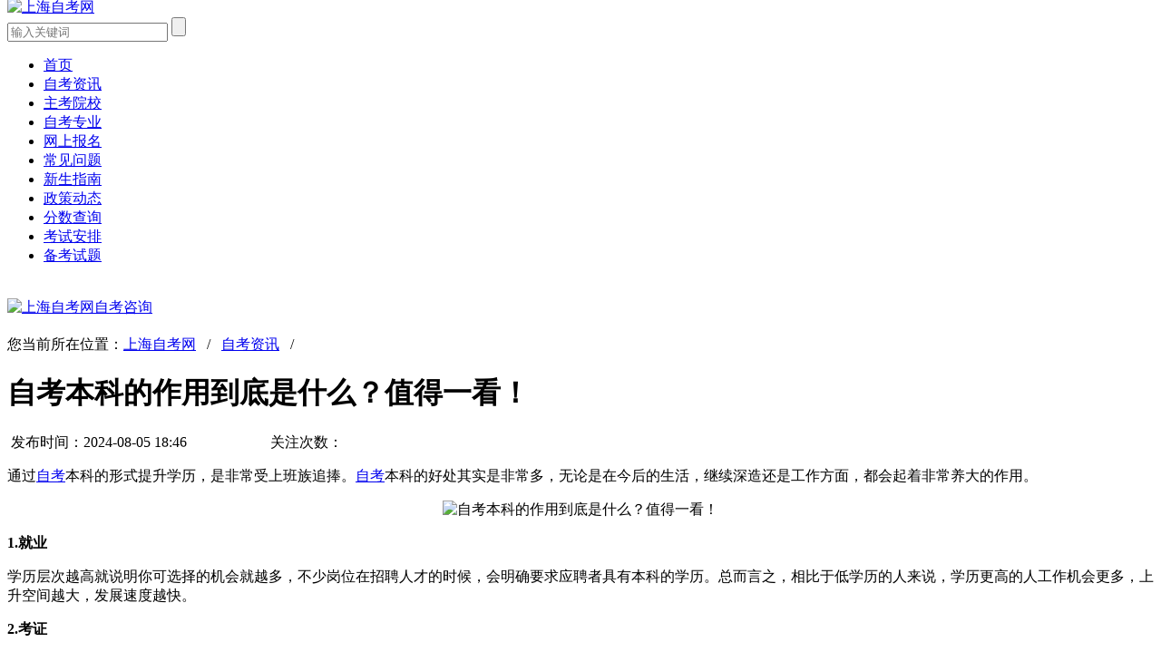

--- FILE ---
content_type: text/html
request_url: https://www.scckw.com.cn/contents/33211.html
body_size: 5498
content:
<!DOCTYPE html PUBLIC "-//W3C//DTD XHTML 1.0 Transitional//EN" "http://www.w3.org/TR/xhtml1/DTD/xhtml1-transitional.dtd">
<html xmlns="http://www.w3.org/1999/xhtml">
<head>
    <meta charset="utf-8" />
<title>自考本科的作用到底是什么？值得一看！_上海自考网</title>
<meta name="Keywords" content="自考,本科,作用"  />
<meta name="Description" content="通过 自考 本科的形式提升学历，是非常受上班族追捧。 自考 本科的好处其实是非常多，无论是在今后的生活，继续深造还是工作方面，都会起着非常养大的作用。 1.就业 学历层次越" />
<meta http-equiv="mobile-agent" content="format=xhtml;url=https://m.scckw.com.cn/contents/33211.html">
<script type="text/javascript">
var cfg_mobileurl = "https://m.scckw.com.cn";
if (window.location.toString().indexOf('pref=padindex') != -1) {} else {
    if (/AppleWebKit.*Mobile/i.test(navigator.userAgent) || (/MIDP|SymbianOS|NOKIA|SAMSUNG|LG|NEC|TCL|Alcatel|BIRD|DBTEL|Dopod|PHILIPS|HAIER|LENOVO|MOT-|Nokia|SonyEricsson|SIE-|Amoi|ZTE/.test(navigator.userAgent))) {
        if (window.location.href.indexOf("?mobile") < 0) {
            try {
                if (/Android|Windows Phone|webOS|iPhone|iPod|BlackBerry/i.test(navigator.userAgent)) {
                    var curpath = window.location.pathname;
                    var cursearch = window.location.search;
                    if(cursearch != ''){
                        curpath += cursearch;
                    }                      
                    var fullpath = cfg_mobileurl+curpath;
                    window.location.href = fullpath;
                } else if (/iPad/i.test(navigator.userAgent)) {} else {}
            } catch(e) {}
        }
    }
}
</script>
<!--[if lt IE 9]>
    <script src="http://cdn.static.runoob.com/libs/html5shiv/3.7/html5shiv.min.js"></script>
<![endif]-->
<link href="/uploads/static/zk_shanghai_pc/css/css.css" rel="stylesheet" type="text/css" />
<link rel="icon" href="/favicon.ico" type="image/x-icon">
<link rel="alternate"  media="only screen and(max-width: 640px)"  href="https://m.scckw.com.cn/contents/33211.html" >
<script type="text/javascript" src="/uploads/static/zk_shanghai_pc/js/jquery-1.8.2.min.js"></script>
<script>
(function(){
var el = document.createElement("script");
el.src = "https://lf1-cdn-tos.bytegoofy.com/goofy/ttzz/push.js?5b90b1fc2972938eb82b0fb7d74234b2094c38bf22772522b1c5d55f14dafcddc27c7653793afc860ec09761c78f644a89d4b3e4a3554884bbb78775983411b72b8d7c8c6655c9b00211740aa8a98e2e";
el.id = "ttzz";
var s = document.getElementsByTagName("script")[0];
s.parentNode.insertBefore(el, s);
})(window)
</script>
<script>
var _hmt = _hmt || [];
(function() {
  var hm = document.createElement("script");
  hm.src = "https://hm.baidu.com/hm.js?a42c2029dc16cf0e133e440da9cde0c6";
  var s = document.getElementsByTagName("script")[0]; 
  s.parentNode.insertBefore(hm, s);
})();
</script>


</head>
<body>
<header class="examination">
   <div class="width-1150"> 
     <div class="sidebar_a">
        <a href="/"><img src="/uploads/sitelogos/1906220936288937.png" height="70" style="margin-top: -10px;" alt="上海自考网" /></a>
        <div class="fr">
            <div class="seacher-box clearfix">
                <form  name="formsearch" action="/plus/search.php">
                    <input type="hidden" name="kwtype" value="0" />
                    <input type="hidden" name="typeid" value="51" />
                    <input type="text" name="q" placeholder="输入关键词"/>
                    <input type="submit" class="btn-msearch" value="" />
                </form>
            </div>
        </div>
      </div>     
   </div>
</header>
<nav class="subnav-box">
    <div class="width-1150">
        <div class="subnavn">
            <ul class="clearfix">
                <li class="fl"><a href='/'>首页</a></li> 
             
                <li class="fl"><a href='https://www.scckw.com.cn/contents/c241.html'>自考资讯</a> </li> 
             
                <li class="fl"><a href='https://www.scckw.com.cn/schools/c521.html'>主考院校</a> </li> 
             
                <li class="fl"><a href='https://www.scckw.com.cn/specialty/c541.html'>自考专业</a> </li> 
             
                <li class="fl"><a href='https://www.scckw.com.cn/baoming.html'>网上报名</a> </li> 
             
                <li class="fl"><a href='https://www.scckw.com.cn/contents/c4161.html'>常见问题</a> </li> 
             
                <li class="fl"><a href='https://www.scckw.com.cn/guide.html'>新生指南</a> </li> 
             
                <li class="fl"><a href='https://www.scckw.com.cn/contents/c101.html'>政策动态</a> </li> 
             
                <li class="fl"><a href='https://www.scckw.com.cn/contents/c91.html'>分数查询</a> </li> 
             
                <li class="fl"><a href='https://www.scckw.com.cn/contents/c4151.html'>考试安排</a> </li> 
             
                <li class="fl"><a href='https://www.scckw.com.cn/exams/c131.html'>备考试题</a> </li> 
             
            </ul>
        </div>
    </div>
</nav>

<div class="width-1150" style="padding:20px 0;"><a rel="nofollow" href="javascript:void(0);" onclick="onKST();"><img src="/uploads/static/zk_shanghai_pc/picture/shask.jpg" alt="上海自考网自考咨询" /></a></div>
<div class="width-1150 clearfix" style="margin-bottom:40px;">
    <div class="location"><img src="/uploads/static/zk_shanghai_pc/picture/location.png" width="20" height="20" alt="" />您当前所在位置：<a href='https://www.scckw.com.cn/'>上海自考网</a>&nbsp;&nbsp;&nbsp;/&nbsp;&nbsp;&nbsp;<a href='https://www.scckw.com.cn/contents/c241.html'>自考资讯</a>&nbsp;&nbsp;&nbsp;/&nbsp;&nbsp;&nbsp;</div>
    <div class="fl zxxq-det">
        <div class="zxxq-tit"><h1>自考本科的作用到底是什么？值得一看！</h1>
        <p class="zxlb-detp2">
        <span><img src="/uploads/static/zk_shanghai_pc/picture/zxlb-time.jpg" alt="" />&nbsp;发布时间：2024-08-05 18:46</span>
        &nbsp;&nbsp;&nbsp;&nbsp;&nbsp;&nbsp;&nbsp;&nbsp;&nbsp;&nbsp;&nbsp;&nbsp;&nbsp;&nbsp;&nbsp;&nbsp;&nbsp;&nbsp;&nbsp;&nbsp;
        <span><img src="/uploads/static/zk_shanghai_pc/picture/focus.png" alt="" />&nbsp;关注次数：<i id="times2"></i></span>
        &nbsp;&nbsp;&nbsp;&nbsp;&nbsp;&nbsp;&nbsp;&nbsp;&nbsp;&nbsp;&nbsp;&nbsp;&nbsp;&nbsp;&nbsp;&nbsp;&nbsp;&nbsp;&nbsp;&nbsp;&nbsp;

        </p>
        </div>
        <article class="zxxq-cont"><p>通过<a href="https://www.scckw.com.cn/contents/c241.html">自考</a>本科的形式提升学历，是非常受上班族追捧。<a href="https://www.scckw.com.cn/specialty/c541.html">自考</a>本科的好处其实是非常多，无论是在今后的生活，继续深造还是工作方面，都会起着非常养大的作用。</p>

<p style="text-align: center;"><img alt="自考本科的作用到底是什么？值得一看！" src="/uploads/allimg/220401/4-22040109215IH.png" style="width: 600px; height: 255px;" /></p>

<p><strong>1.就业</strong></p>

<p>学历层次越高就说明你可选择的机会就越多，不少岗位在招聘人才的时候，会明确要求应聘者具有本科的学历。总而言之，相比于低学历的人来说，学历更高的人工作机会更多，上升空间越大，发展速度越快。</p>

<p><strong>2.考证</strong></p>

<p>当下许多国家在考取职业资格证的时候，要求需要具有本科以上的学历，在公证员、律师、法官和检察官的司法考试报名条件要求需要是本科及以上的学历，只要取得学历是受到国家认可就可以。</p>

<p><strong>3.考公务员</strong></p>

<p>公务员招聘时许多岗位要求学生具有本科及以上的学历，具有国家承认的本科及以上毕业证书，所以取得自考本科学历在考公务员的时候也会有更好的选择机会。</p>

<p><strong>4.留学</strong></p>

<p>不少国家都承认我国的本科学历，特别是自考学历，在几种专升本途径中相对难度高，在国际上的认可度非常高，有了本科，就可以在国外报读更高一级层次的学历。</p>

<p>归根结底，自考对于我们来说是百利而无一害的，提升学历，成就自己的人生。我们的人生不应该碌碌无为平庸而已，人是应该慢慢的提升自己让自己一步一步向上爬。</p>
  </article>
<script type="text/javascript" src="/uploads/js/erweima.js"></script>
<script type="text/javascript" src="/uploads/js/shengming.js"></script>
   <div class="context">
    <ul>
     <li>上一篇：<a href='https://www.scckw.com.cn/contents/33196.html'>自考英语如何学习？掌握好学习英语的方法</a> </li>
     <li>下一篇：<a href='https://www.scckw.com.cn/contents/33212.html'>自考学历难考吗？怎么提高自考通过率？</a> </li>
    </ul>
   </div>
        <div class="zxxq-gjc clearfix">
            <div class="zxxq-xgtj clearfix">
                <h3>相关推荐</h3>
                <ul>
                  <li><i></i><a href="https://www.scckw.com.cn/contents/53675.html" title="2024年下半年上海自考报名官网入口">2024年下半年上海自考报名官网入口</a></li>
<li><i></i><a href="https://www.scckw.com.cn/contents/53651.html" title="2024年上海自考本科报名条件">2024年上海自考本科报名条件</a></li>
<li><i></i><a href="https://www.scckw.com.cn/contents/53650.html" title="2024年上海自考本科专业都有哪些">2024年上海自考本科专业都有哪些</a></li>
<li><i></i><a href="https://www.scckw.com.cn/contents/53649.html" title="2024年上海自考本科专业目录一览表">2024年上海自考本科专业目录一览表</a></li>
<li><i></i><a href="https://www.scckw.com.cn/contents/53648.html" title="2024年上海自考报名时间">2024年上海自考报名时间</a></li>
<li><i></i><a href="https://www.scckw.com.cn/contents/53647.html" title="2024年上海自考报名官网">2024年上海自考报名官网</a></li>
<li><i></i><a href="https://www.scckw.com.cn/contents/53646.html" title="2024年上海自考大专报名时间">2024年上海自考大专报名时间</a></li>
<li><i></i><a href="https://www.scckw.com.cn/contents/53645.html" title="2024年上海自考准考证打印">2024年上海自考准考证打印</a></li>
<li><i></i><a href="https://www.scckw.com.cn/contents/53644.html" title="2024年上海自考专科流程">2024年上海自考专科流程</a></li>
<li><i></i><a href="https://www.scckw.com.cn/contents/53643.html" title="2024年上海自考专升本报名时间">2024年上海自考专升本报名时间</a></li>

                </ul>
            </div>
        </div>
    </div>
    <aside class="fr zxlb-tj" style="margin-top: 30px;">
        <div class="zxlb-yxtj" style="margin-top: 0px;">
    <p class="tit clearfix"><b>自考热门资讯</b></p>
	<div class='as-rmd-art'><div class="clearfix"><a href='https://www.scckw.com.cn/contents/41422.html' title="2023上海交通大学自考本科官网入口">2023上海交通大学自考本科官网入口</a><time>08-05</time></div>
<div class="clearfix"><a href='https://www.scckw.com.cn/contents/41323.html' title="2023年华东师范大学自考本科官网入口">2023年华东师范大学自考本科官网入口</a><time>08-05</time></div>
<div class="clearfix"><a href='https://www.scckw.com.cn/contents/41265.html' title="复旦大学自考专升本报名官网入口">复旦大学自考专升本报名官网入口</a><time>08-05</time></div>
<div class="clearfix"><a href='https://www.scckw.com.cn/contents/42011.html' title="上海自考专升本报名时间2023">上海自考专升本报名时间2023</a><time>08-05</time></div>
<div class="clearfix"><a href='https://www.scckw.com.cn/contents/41397.html' title="2023上海复旦大学自考本科官网入口">2023上海复旦大学自考本科官网入口</a><time>08-05</time></div>
<div class="clearfix"><a href='https://www.scckw.com.cn/contents/42010.html' title="上海自考专升本报名官网入口">上海自考专升本报名官网入口</a><time>08-05</time></div>
<div class="clearfix"><a href='https://www.scckw.com.cn/contents/41325.html' title="2023年上海外国语大学自考本科官网入口">2023年上海外国语大学自考本科官网入口</a><time>08-05</time></div>
<div class="clearfix"><a href='https://www.scckw.com.cn/contents/51426.html' title="上海复旦大学继续教育学院官网">上海复旦大学继续教育学院官网</a><time>08-05</time></div>
<div class="clearfix"><a href='https://www.scckw.com.cn/contents/41852.html' title="上海华东师范大学自考本科报名入口">上海华东师范大学自考本科报名入口</a><time>08-05</time></div>
</div>
</div>

<div style="margin-top: 20px;"><a href="/contents/21246.html"><img src="/uploads/allimg/191121/1-191121161212I3.jpg" width="100%" alt="自考全方位报名流程"></a></div>

<div class="zxlb-zytj zxlb-yxtj" align="center" style="padding-top: 20px;">
    <a>上海自考学习交流①群</a>
    <a href=""><img src="/uploads/allimg/191121/ewm-smallz2.png" width="50%" alt="学历提升交流群" style="margin-top: 20px;"></a>
</div>


    </aside>    
</div>
  <!--改版底部--> 
 <footer class="foot2">
    <div class="width-1150 clearfix">
        <div class="b_div_top">
            <ul>
                <h3>院校直达</h3>
                <li><a href="https://www.scckw.com.cn/schools/48930.html" target="_blank">上海中医药大学</a></li>
<li><a href="https://www.scckw.com.cn/schools/48909.html" target="_blank">上海外国语大学</a></li>
<li><a href="https://www.scckw.com.cn/schools/17958.html" target="_blank">上海工程技术大学</a></li>
<li><a href="https://www.scckw.com.cn/schools/48927.html" target="_blank">上海大学</a></li>
<li><a href="https://www.scckw.com.cn/schools/48914.html" target="_blank">上海交通大学</a></li>
<li><a href="https://www.scckw.com.cn/schools/48929.html" target="_blank">上海对外经贸大学</a></li>
<li><a href="https://www.scckw.com.cn/schools/48928.html" target="_blank">上海工程技术大学</a></li>
<li><a href="https://www.scckw.com.cn/schools/48911.html" target="_blank">华东政法大学</a></li>
<li><a href="https://www.scckw.com.cn/schools/17946.html" target="_blank">复旦大学</a></li>
<li><a href="https://www.scckw.com.cn/schools/17951.html" target="_blank">上海财经大学</a></li>
<li><a href="https://www.scckw.com.cn/schools/17949.html" target="_blank">华东师范大学</a></li>

            </ul>
        </div> 
    </div>
</footer>

<footer class="copyright">
    <div>上海自考网 www.scckw.com.cn版权所有</div>
本站是上海自学考试网，由于政策不断变化，本站所有信息仅供参考，请以权威信息为准。上海市教育考试院咨询电话：35367070
<script>
var _hmt = _hmt || [];
(function() {
  var hm = document.createElement("script");
  hm.src = "https://hm.baidu.com/hm.js?a42c2029dc16cf0e133e440da9cde0c6";
  var s = document.getElementsByTagName("script")[0]; 
  s.parentNode.insertBefore(hm, s);
})();
</script>

    <div><a href="/aboutus.html" target="_blank" rel="nofollow">关于我们</a>|<a href="/contactus.html" target="_blank" rel="nofollow">联系我们</a>|<a href="/sitemap.html" target="_blank">网站地图</a>|&nbsp;<a href="https://beian.miit.gov.cn/" target="_blank">闽ICP备18015884号-13</a></div>
    <div><img src="/uploads/static/zk_shanghai_pc/picture/Trustworthy.png" alt="可信网站"><img src="/uploads/static/zk_shanghai_pc/picture/safe.png" alt="安全网站" style="margin-left: 10px;"></div>
</footer>

<div class="right-fix">
    <div class="right-fx-item"><a href="/baoming.html" title="上海自考网自考报名入口" target="_blank" rel="nofollow"><img src="/uploads/static/zk_shanghai_pc/newimages/register.png"><br>预报名</a></div>
    <div class="right-fx-item" id="ask-fxd-btn"><a href="javascript:void(0);" onclick="onKST();" target="_blank"  rel="nofollow"><img src="/uploads/static/zk_shanghai_pc/newimages/qq.png"></a>
        <div class="query-info"><a href="javascript:void(0);" onclick="onKST();" target="_blank"  rel="nofollow"><h3>黄老师</h3><p>9:00-22:00人工咨询服务</p></a></div>
    </div>
    <div class="right-fx-item" id="web-qrcode"><a href="javascript:void(0);"  rel="nofollow"><img src="/uploads/static/zk_shanghai_pc/newimages/qrcode.png"></a>
        <div class="fxd-qrcode"><img src="/uploads/sitelogos/1911290957549394_wx.png"><span>上海自考网公众号</span></div>
    </div>
    <div class="right-fx-item"><a href="javascript:void(0);" id="totop"  rel="nofollow"><img src="/uploads/static/zk_shanghai_pc/newimages/totop.png"></a></div>
</div>

<script src="/uploads/static/zk_shanghai_pc/js/rightfixed.js" type="text/javascript"></script>
<script type="text/javascript" src="/uploads/static/zk_shanghai_pc/js/jquery.superslide.2.1.1.js"></script>
<script type="text/javascript" src="/uploads/static/zk_shanghai_pc/js/js.js"></script>
<script  src="/plus/robme.php"></script>
<!--<script  src="/plus/huodong.js"></script>-->
<span id='times1' style="display: none;"><script src="/plus/count.php?view=yes&aid=33211&mid=4"></script></span>
<script type="text/javascript">
$( document ).ready(function() {var times1 = $('#times1').text();$("#times2").text(times1);});
 </script>
</body>
</html>
